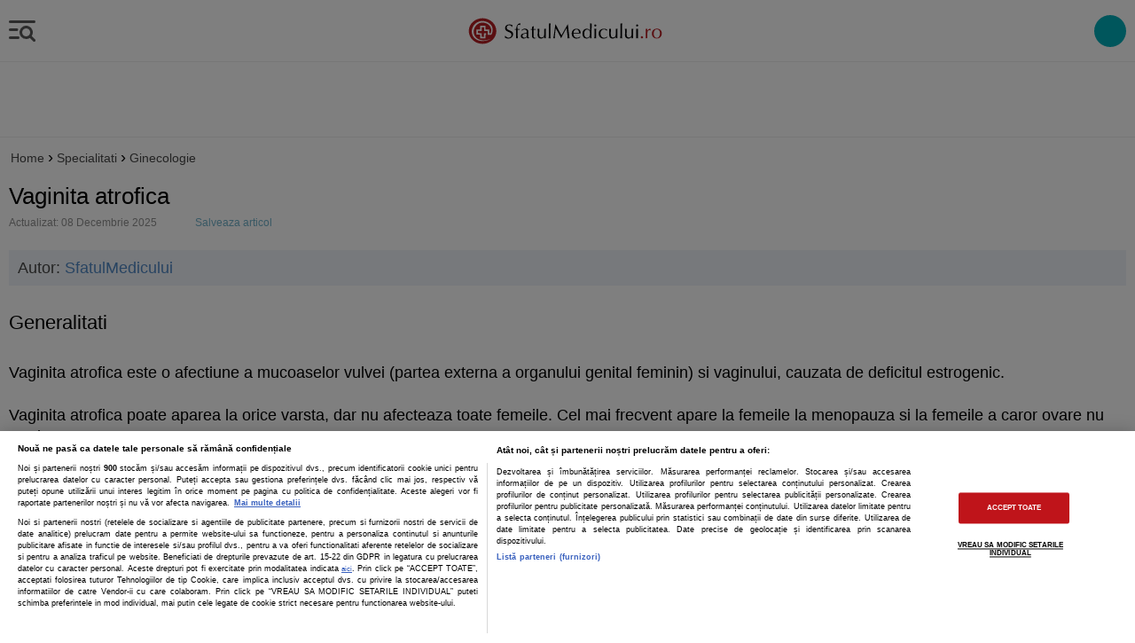

--- FILE ---
content_type: text/html; charset=utf-8
request_url: https://www.google.com/recaptcha/api2/anchor?ar=1&k=6LcGlRkTAAAAAA6o8ASNkpVwtgoFpbUj9fZnxJmh&co=aHR0cHM6Ly9tLnNmYXR1bG1lZGljdWx1aS5ybzo0NDM.&hl=en&v=PoyoqOPhxBO7pBk68S4YbpHZ&size=normal&anchor-ms=20000&execute-ms=30000&cb=bp85sfd2844g
body_size: 49255
content:
<!DOCTYPE HTML><html dir="ltr" lang="en"><head><meta http-equiv="Content-Type" content="text/html; charset=UTF-8">
<meta http-equiv="X-UA-Compatible" content="IE=edge">
<title>reCAPTCHA</title>
<style type="text/css">
/* cyrillic-ext */
@font-face {
  font-family: 'Roboto';
  font-style: normal;
  font-weight: 400;
  font-stretch: 100%;
  src: url(//fonts.gstatic.com/s/roboto/v48/KFO7CnqEu92Fr1ME7kSn66aGLdTylUAMa3GUBHMdazTgWw.woff2) format('woff2');
  unicode-range: U+0460-052F, U+1C80-1C8A, U+20B4, U+2DE0-2DFF, U+A640-A69F, U+FE2E-FE2F;
}
/* cyrillic */
@font-face {
  font-family: 'Roboto';
  font-style: normal;
  font-weight: 400;
  font-stretch: 100%;
  src: url(//fonts.gstatic.com/s/roboto/v48/KFO7CnqEu92Fr1ME7kSn66aGLdTylUAMa3iUBHMdazTgWw.woff2) format('woff2');
  unicode-range: U+0301, U+0400-045F, U+0490-0491, U+04B0-04B1, U+2116;
}
/* greek-ext */
@font-face {
  font-family: 'Roboto';
  font-style: normal;
  font-weight: 400;
  font-stretch: 100%;
  src: url(//fonts.gstatic.com/s/roboto/v48/KFO7CnqEu92Fr1ME7kSn66aGLdTylUAMa3CUBHMdazTgWw.woff2) format('woff2');
  unicode-range: U+1F00-1FFF;
}
/* greek */
@font-face {
  font-family: 'Roboto';
  font-style: normal;
  font-weight: 400;
  font-stretch: 100%;
  src: url(//fonts.gstatic.com/s/roboto/v48/KFO7CnqEu92Fr1ME7kSn66aGLdTylUAMa3-UBHMdazTgWw.woff2) format('woff2');
  unicode-range: U+0370-0377, U+037A-037F, U+0384-038A, U+038C, U+038E-03A1, U+03A3-03FF;
}
/* math */
@font-face {
  font-family: 'Roboto';
  font-style: normal;
  font-weight: 400;
  font-stretch: 100%;
  src: url(//fonts.gstatic.com/s/roboto/v48/KFO7CnqEu92Fr1ME7kSn66aGLdTylUAMawCUBHMdazTgWw.woff2) format('woff2');
  unicode-range: U+0302-0303, U+0305, U+0307-0308, U+0310, U+0312, U+0315, U+031A, U+0326-0327, U+032C, U+032F-0330, U+0332-0333, U+0338, U+033A, U+0346, U+034D, U+0391-03A1, U+03A3-03A9, U+03B1-03C9, U+03D1, U+03D5-03D6, U+03F0-03F1, U+03F4-03F5, U+2016-2017, U+2034-2038, U+203C, U+2040, U+2043, U+2047, U+2050, U+2057, U+205F, U+2070-2071, U+2074-208E, U+2090-209C, U+20D0-20DC, U+20E1, U+20E5-20EF, U+2100-2112, U+2114-2115, U+2117-2121, U+2123-214F, U+2190, U+2192, U+2194-21AE, U+21B0-21E5, U+21F1-21F2, U+21F4-2211, U+2213-2214, U+2216-22FF, U+2308-230B, U+2310, U+2319, U+231C-2321, U+2336-237A, U+237C, U+2395, U+239B-23B7, U+23D0, U+23DC-23E1, U+2474-2475, U+25AF, U+25B3, U+25B7, U+25BD, U+25C1, U+25CA, U+25CC, U+25FB, U+266D-266F, U+27C0-27FF, U+2900-2AFF, U+2B0E-2B11, U+2B30-2B4C, U+2BFE, U+3030, U+FF5B, U+FF5D, U+1D400-1D7FF, U+1EE00-1EEFF;
}
/* symbols */
@font-face {
  font-family: 'Roboto';
  font-style: normal;
  font-weight: 400;
  font-stretch: 100%;
  src: url(//fonts.gstatic.com/s/roboto/v48/KFO7CnqEu92Fr1ME7kSn66aGLdTylUAMaxKUBHMdazTgWw.woff2) format('woff2');
  unicode-range: U+0001-000C, U+000E-001F, U+007F-009F, U+20DD-20E0, U+20E2-20E4, U+2150-218F, U+2190, U+2192, U+2194-2199, U+21AF, U+21E6-21F0, U+21F3, U+2218-2219, U+2299, U+22C4-22C6, U+2300-243F, U+2440-244A, U+2460-24FF, U+25A0-27BF, U+2800-28FF, U+2921-2922, U+2981, U+29BF, U+29EB, U+2B00-2BFF, U+4DC0-4DFF, U+FFF9-FFFB, U+10140-1018E, U+10190-1019C, U+101A0, U+101D0-101FD, U+102E0-102FB, U+10E60-10E7E, U+1D2C0-1D2D3, U+1D2E0-1D37F, U+1F000-1F0FF, U+1F100-1F1AD, U+1F1E6-1F1FF, U+1F30D-1F30F, U+1F315, U+1F31C, U+1F31E, U+1F320-1F32C, U+1F336, U+1F378, U+1F37D, U+1F382, U+1F393-1F39F, U+1F3A7-1F3A8, U+1F3AC-1F3AF, U+1F3C2, U+1F3C4-1F3C6, U+1F3CA-1F3CE, U+1F3D4-1F3E0, U+1F3ED, U+1F3F1-1F3F3, U+1F3F5-1F3F7, U+1F408, U+1F415, U+1F41F, U+1F426, U+1F43F, U+1F441-1F442, U+1F444, U+1F446-1F449, U+1F44C-1F44E, U+1F453, U+1F46A, U+1F47D, U+1F4A3, U+1F4B0, U+1F4B3, U+1F4B9, U+1F4BB, U+1F4BF, U+1F4C8-1F4CB, U+1F4D6, U+1F4DA, U+1F4DF, U+1F4E3-1F4E6, U+1F4EA-1F4ED, U+1F4F7, U+1F4F9-1F4FB, U+1F4FD-1F4FE, U+1F503, U+1F507-1F50B, U+1F50D, U+1F512-1F513, U+1F53E-1F54A, U+1F54F-1F5FA, U+1F610, U+1F650-1F67F, U+1F687, U+1F68D, U+1F691, U+1F694, U+1F698, U+1F6AD, U+1F6B2, U+1F6B9-1F6BA, U+1F6BC, U+1F6C6-1F6CF, U+1F6D3-1F6D7, U+1F6E0-1F6EA, U+1F6F0-1F6F3, U+1F6F7-1F6FC, U+1F700-1F7FF, U+1F800-1F80B, U+1F810-1F847, U+1F850-1F859, U+1F860-1F887, U+1F890-1F8AD, U+1F8B0-1F8BB, U+1F8C0-1F8C1, U+1F900-1F90B, U+1F93B, U+1F946, U+1F984, U+1F996, U+1F9E9, U+1FA00-1FA6F, U+1FA70-1FA7C, U+1FA80-1FA89, U+1FA8F-1FAC6, U+1FACE-1FADC, U+1FADF-1FAE9, U+1FAF0-1FAF8, U+1FB00-1FBFF;
}
/* vietnamese */
@font-face {
  font-family: 'Roboto';
  font-style: normal;
  font-weight: 400;
  font-stretch: 100%;
  src: url(//fonts.gstatic.com/s/roboto/v48/KFO7CnqEu92Fr1ME7kSn66aGLdTylUAMa3OUBHMdazTgWw.woff2) format('woff2');
  unicode-range: U+0102-0103, U+0110-0111, U+0128-0129, U+0168-0169, U+01A0-01A1, U+01AF-01B0, U+0300-0301, U+0303-0304, U+0308-0309, U+0323, U+0329, U+1EA0-1EF9, U+20AB;
}
/* latin-ext */
@font-face {
  font-family: 'Roboto';
  font-style: normal;
  font-weight: 400;
  font-stretch: 100%;
  src: url(//fonts.gstatic.com/s/roboto/v48/KFO7CnqEu92Fr1ME7kSn66aGLdTylUAMa3KUBHMdazTgWw.woff2) format('woff2');
  unicode-range: U+0100-02BA, U+02BD-02C5, U+02C7-02CC, U+02CE-02D7, U+02DD-02FF, U+0304, U+0308, U+0329, U+1D00-1DBF, U+1E00-1E9F, U+1EF2-1EFF, U+2020, U+20A0-20AB, U+20AD-20C0, U+2113, U+2C60-2C7F, U+A720-A7FF;
}
/* latin */
@font-face {
  font-family: 'Roboto';
  font-style: normal;
  font-weight: 400;
  font-stretch: 100%;
  src: url(//fonts.gstatic.com/s/roboto/v48/KFO7CnqEu92Fr1ME7kSn66aGLdTylUAMa3yUBHMdazQ.woff2) format('woff2');
  unicode-range: U+0000-00FF, U+0131, U+0152-0153, U+02BB-02BC, U+02C6, U+02DA, U+02DC, U+0304, U+0308, U+0329, U+2000-206F, U+20AC, U+2122, U+2191, U+2193, U+2212, U+2215, U+FEFF, U+FFFD;
}
/* cyrillic-ext */
@font-face {
  font-family: 'Roboto';
  font-style: normal;
  font-weight: 500;
  font-stretch: 100%;
  src: url(//fonts.gstatic.com/s/roboto/v48/KFO7CnqEu92Fr1ME7kSn66aGLdTylUAMa3GUBHMdazTgWw.woff2) format('woff2');
  unicode-range: U+0460-052F, U+1C80-1C8A, U+20B4, U+2DE0-2DFF, U+A640-A69F, U+FE2E-FE2F;
}
/* cyrillic */
@font-face {
  font-family: 'Roboto';
  font-style: normal;
  font-weight: 500;
  font-stretch: 100%;
  src: url(//fonts.gstatic.com/s/roboto/v48/KFO7CnqEu92Fr1ME7kSn66aGLdTylUAMa3iUBHMdazTgWw.woff2) format('woff2');
  unicode-range: U+0301, U+0400-045F, U+0490-0491, U+04B0-04B1, U+2116;
}
/* greek-ext */
@font-face {
  font-family: 'Roboto';
  font-style: normal;
  font-weight: 500;
  font-stretch: 100%;
  src: url(//fonts.gstatic.com/s/roboto/v48/KFO7CnqEu92Fr1ME7kSn66aGLdTylUAMa3CUBHMdazTgWw.woff2) format('woff2');
  unicode-range: U+1F00-1FFF;
}
/* greek */
@font-face {
  font-family: 'Roboto';
  font-style: normal;
  font-weight: 500;
  font-stretch: 100%;
  src: url(//fonts.gstatic.com/s/roboto/v48/KFO7CnqEu92Fr1ME7kSn66aGLdTylUAMa3-UBHMdazTgWw.woff2) format('woff2');
  unicode-range: U+0370-0377, U+037A-037F, U+0384-038A, U+038C, U+038E-03A1, U+03A3-03FF;
}
/* math */
@font-face {
  font-family: 'Roboto';
  font-style: normal;
  font-weight: 500;
  font-stretch: 100%;
  src: url(//fonts.gstatic.com/s/roboto/v48/KFO7CnqEu92Fr1ME7kSn66aGLdTylUAMawCUBHMdazTgWw.woff2) format('woff2');
  unicode-range: U+0302-0303, U+0305, U+0307-0308, U+0310, U+0312, U+0315, U+031A, U+0326-0327, U+032C, U+032F-0330, U+0332-0333, U+0338, U+033A, U+0346, U+034D, U+0391-03A1, U+03A3-03A9, U+03B1-03C9, U+03D1, U+03D5-03D6, U+03F0-03F1, U+03F4-03F5, U+2016-2017, U+2034-2038, U+203C, U+2040, U+2043, U+2047, U+2050, U+2057, U+205F, U+2070-2071, U+2074-208E, U+2090-209C, U+20D0-20DC, U+20E1, U+20E5-20EF, U+2100-2112, U+2114-2115, U+2117-2121, U+2123-214F, U+2190, U+2192, U+2194-21AE, U+21B0-21E5, U+21F1-21F2, U+21F4-2211, U+2213-2214, U+2216-22FF, U+2308-230B, U+2310, U+2319, U+231C-2321, U+2336-237A, U+237C, U+2395, U+239B-23B7, U+23D0, U+23DC-23E1, U+2474-2475, U+25AF, U+25B3, U+25B7, U+25BD, U+25C1, U+25CA, U+25CC, U+25FB, U+266D-266F, U+27C0-27FF, U+2900-2AFF, U+2B0E-2B11, U+2B30-2B4C, U+2BFE, U+3030, U+FF5B, U+FF5D, U+1D400-1D7FF, U+1EE00-1EEFF;
}
/* symbols */
@font-face {
  font-family: 'Roboto';
  font-style: normal;
  font-weight: 500;
  font-stretch: 100%;
  src: url(//fonts.gstatic.com/s/roboto/v48/KFO7CnqEu92Fr1ME7kSn66aGLdTylUAMaxKUBHMdazTgWw.woff2) format('woff2');
  unicode-range: U+0001-000C, U+000E-001F, U+007F-009F, U+20DD-20E0, U+20E2-20E4, U+2150-218F, U+2190, U+2192, U+2194-2199, U+21AF, U+21E6-21F0, U+21F3, U+2218-2219, U+2299, U+22C4-22C6, U+2300-243F, U+2440-244A, U+2460-24FF, U+25A0-27BF, U+2800-28FF, U+2921-2922, U+2981, U+29BF, U+29EB, U+2B00-2BFF, U+4DC0-4DFF, U+FFF9-FFFB, U+10140-1018E, U+10190-1019C, U+101A0, U+101D0-101FD, U+102E0-102FB, U+10E60-10E7E, U+1D2C0-1D2D3, U+1D2E0-1D37F, U+1F000-1F0FF, U+1F100-1F1AD, U+1F1E6-1F1FF, U+1F30D-1F30F, U+1F315, U+1F31C, U+1F31E, U+1F320-1F32C, U+1F336, U+1F378, U+1F37D, U+1F382, U+1F393-1F39F, U+1F3A7-1F3A8, U+1F3AC-1F3AF, U+1F3C2, U+1F3C4-1F3C6, U+1F3CA-1F3CE, U+1F3D4-1F3E0, U+1F3ED, U+1F3F1-1F3F3, U+1F3F5-1F3F7, U+1F408, U+1F415, U+1F41F, U+1F426, U+1F43F, U+1F441-1F442, U+1F444, U+1F446-1F449, U+1F44C-1F44E, U+1F453, U+1F46A, U+1F47D, U+1F4A3, U+1F4B0, U+1F4B3, U+1F4B9, U+1F4BB, U+1F4BF, U+1F4C8-1F4CB, U+1F4D6, U+1F4DA, U+1F4DF, U+1F4E3-1F4E6, U+1F4EA-1F4ED, U+1F4F7, U+1F4F9-1F4FB, U+1F4FD-1F4FE, U+1F503, U+1F507-1F50B, U+1F50D, U+1F512-1F513, U+1F53E-1F54A, U+1F54F-1F5FA, U+1F610, U+1F650-1F67F, U+1F687, U+1F68D, U+1F691, U+1F694, U+1F698, U+1F6AD, U+1F6B2, U+1F6B9-1F6BA, U+1F6BC, U+1F6C6-1F6CF, U+1F6D3-1F6D7, U+1F6E0-1F6EA, U+1F6F0-1F6F3, U+1F6F7-1F6FC, U+1F700-1F7FF, U+1F800-1F80B, U+1F810-1F847, U+1F850-1F859, U+1F860-1F887, U+1F890-1F8AD, U+1F8B0-1F8BB, U+1F8C0-1F8C1, U+1F900-1F90B, U+1F93B, U+1F946, U+1F984, U+1F996, U+1F9E9, U+1FA00-1FA6F, U+1FA70-1FA7C, U+1FA80-1FA89, U+1FA8F-1FAC6, U+1FACE-1FADC, U+1FADF-1FAE9, U+1FAF0-1FAF8, U+1FB00-1FBFF;
}
/* vietnamese */
@font-face {
  font-family: 'Roboto';
  font-style: normal;
  font-weight: 500;
  font-stretch: 100%;
  src: url(//fonts.gstatic.com/s/roboto/v48/KFO7CnqEu92Fr1ME7kSn66aGLdTylUAMa3OUBHMdazTgWw.woff2) format('woff2');
  unicode-range: U+0102-0103, U+0110-0111, U+0128-0129, U+0168-0169, U+01A0-01A1, U+01AF-01B0, U+0300-0301, U+0303-0304, U+0308-0309, U+0323, U+0329, U+1EA0-1EF9, U+20AB;
}
/* latin-ext */
@font-face {
  font-family: 'Roboto';
  font-style: normal;
  font-weight: 500;
  font-stretch: 100%;
  src: url(//fonts.gstatic.com/s/roboto/v48/KFO7CnqEu92Fr1ME7kSn66aGLdTylUAMa3KUBHMdazTgWw.woff2) format('woff2');
  unicode-range: U+0100-02BA, U+02BD-02C5, U+02C7-02CC, U+02CE-02D7, U+02DD-02FF, U+0304, U+0308, U+0329, U+1D00-1DBF, U+1E00-1E9F, U+1EF2-1EFF, U+2020, U+20A0-20AB, U+20AD-20C0, U+2113, U+2C60-2C7F, U+A720-A7FF;
}
/* latin */
@font-face {
  font-family: 'Roboto';
  font-style: normal;
  font-weight: 500;
  font-stretch: 100%;
  src: url(//fonts.gstatic.com/s/roboto/v48/KFO7CnqEu92Fr1ME7kSn66aGLdTylUAMa3yUBHMdazQ.woff2) format('woff2');
  unicode-range: U+0000-00FF, U+0131, U+0152-0153, U+02BB-02BC, U+02C6, U+02DA, U+02DC, U+0304, U+0308, U+0329, U+2000-206F, U+20AC, U+2122, U+2191, U+2193, U+2212, U+2215, U+FEFF, U+FFFD;
}
/* cyrillic-ext */
@font-face {
  font-family: 'Roboto';
  font-style: normal;
  font-weight: 900;
  font-stretch: 100%;
  src: url(//fonts.gstatic.com/s/roboto/v48/KFO7CnqEu92Fr1ME7kSn66aGLdTylUAMa3GUBHMdazTgWw.woff2) format('woff2');
  unicode-range: U+0460-052F, U+1C80-1C8A, U+20B4, U+2DE0-2DFF, U+A640-A69F, U+FE2E-FE2F;
}
/* cyrillic */
@font-face {
  font-family: 'Roboto';
  font-style: normal;
  font-weight: 900;
  font-stretch: 100%;
  src: url(//fonts.gstatic.com/s/roboto/v48/KFO7CnqEu92Fr1ME7kSn66aGLdTylUAMa3iUBHMdazTgWw.woff2) format('woff2');
  unicode-range: U+0301, U+0400-045F, U+0490-0491, U+04B0-04B1, U+2116;
}
/* greek-ext */
@font-face {
  font-family: 'Roboto';
  font-style: normal;
  font-weight: 900;
  font-stretch: 100%;
  src: url(//fonts.gstatic.com/s/roboto/v48/KFO7CnqEu92Fr1ME7kSn66aGLdTylUAMa3CUBHMdazTgWw.woff2) format('woff2');
  unicode-range: U+1F00-1FFF;
}
/* greek */
@font-face {
  font-family: 'Roboto';
  font-style: normal;
  font-weight: 900;
  font-stretch: 100%;
  src: url(//fonts.gstatic.com/s/roboto/v48/KFO7CnqEu92Fr1ME7kSn66aGLdTylUAMa3-UBHMdazTgWw.woff2) format('woff2');
  unicode-range: U+0370-0377, U+037A-037F, U+0384-038A, U+038C, U+038E-03A1, U+03A3-03FF;
}
/* math */
@font-face {
  font-family: 'Roboto';
  font-style: normal;
  font-weight: 900;
  font-stretch: 100%;
  src: url(//fonts.gstatic.com/s/roboto/v48/KFO7CnqEu92Fr1ME7kSn66aGLdTylUAMawCUBHMdazTgWw.woff2) format('woff2');
  unicode-range: U+0302-0303, U+0305, U+0307-0308, U+0310, U+0312, U+0315, U+031A, U+0326-0327, U+032C, U+032F-0330, U+0332-0333, U+0338, U+033A, U+0346, U+034D, U+0391-03A1, U+03A3-03A9, U+03B1-03C9, U+03D1, U+03D5-03D6, U+03F0-03F1, U+03F4-03F5, U+2016-2017, U+2034-2038, U+203C, U+2040, U+2043, U+2047, U+2050, U+2057, U+205F, U+2070-2071, U+2074-208E, U+2090-209C, U+20D0-20DC, U+20E1, U+20E5-20EF, U+2100-2112, U+2114-2115, U+2117-2121, U+2123-214F, U+2190, U+2192, U+2194-21AE, U+21B0-21E5, U+21F1-21F2, U+21F4-2211, U+2213-2214, U+2216-22FF, U+2308-230B, U+2310, U+2319, U+231C-2321, U+2336-237A, U+237C, U+2395, U+239B-23B7, U+23D0, U+23DC-23E1, U+2474-2475, U+25AF, U+25B3, U+25B7, U+25BD, U+25C1, U+25CA, U+25CC, U+25FB, U+266D-266F, U+27C0-27FF, U+2900-2AFF, U+2B0E-2B11, U+2B30-2B4C, U+2BFE, U+3030, U+FF5B, U+FF5D, U+1D400-1D7FF, U+1EE00-1EEFF;
}
/* symbols */
@font-face {
  font-family: 'Roboto';
  font-style: normal;
  font-weight: 900;
  font-stretch: 100%;
  src: url(//fonts.gstatic.com/s/roboto/v48/KFO7CnqEu92Fr1ME7kSn66aGLdTylUAMaxKUBHMdazTgWw.woff2) format('woff2');
  unicode-range: U+0001-000C, U+000E-001F, U+007F-009F, U+20DD-20E0, U+20E2-20E4, U+2150-218F, U+2190, U+2192, U+2194-2199, U+21AF, U+21E6-21F0, U+21F3, U+2218-2219, U+2299, U+22C4-22C6, U+2300-243F, U+2440-244A, U+2460-24FF, U+25A0-27BF, U+2800-28FF, U+2921-2922, U+2981, U+29BF, U+29EB, U+2B00-2BFF, U+4DC0-4DFF, U+FFF9-FFFB, U+10140-1018E, U+10190-1019C, U+101A0, U+101D0-101FD, U+102E0-102FB, U+10E60-10E7E, U+1D2C0-1D2D3, U+1D2E0-1D37F, U+1F000-1F0FF, U+1F100-1F1AD, U+1F1E6-1F1FF, U+1F30D-1F30F, U+1F315, U+1F31C, U+1F31E, U+1F320-1F32C, U+1F336, U+1F378, U+1F37D, U+1F382, U+1F393-1F39F, U+1F3A7-1F3A8, U+1F3AC-1F3AF, U+1F3C2, U+1F3C4-1F3C6, U+1F3CA-1F3CE, U+1F3D4-1F3E0, U+1F3ED, U+1F3F1-1F3F3, U+1F3F5-1F3F7, U+1F408, U+1F415, U+1F41F, U+1F426, U+1F43F, U+1F441-1F442, U+1F444, U+1F446-1F449, U+1F44C-1F44E, U+1F453, U+1F46A, U+1F47D, U+1F4A3, U+1F4B0, U+1F4B3, U+1F4B9, U+1F4BB, U+1F4BF, U+1F4C8-1F4CB, U+1F4D6, U+1F4DA, U+1F4DF, U+1F4E3-1F4E6, U+1F4EA-1F4ED, U+1F4F7, U+1F4F9-1F4FB, U+1F4FD-1F4FE, U+1F503, U+1F507-1F50B, U+1F50D, U+1F512-1F513, U+1F53E-1F54A, U+1F54F-1F5FA, U+1F610, U+1F650-1F67F, U+1F687, U+1F68D, U+1F691, U+1F694, U+1F698, U+1F6AD, U+1F6B2, U+1F6B9-1F6BA, U+1F6BC, U+1F6C6-1F6CF, U+1F6D3-1F6D7, U+1F6E0-1F6EA, U+1F6F0-1F6F3, U+1F6F7-1F6FC, U+1F700-1F7FF, U+1F800-1F80B, U+1F810-1F847, U+1F850-1F859, U+1F860-1F887, U+1F890-1F8AD, U+1F8B0-1F8BB, U+1F8C0-1F8C1, U+1F900-1F90B, U+1F93B, U+1F946, U+1F984, U+1F996, U+1F9E9, U+1FA00-1FA6F, U+1FA70-1FA7C, U+1FA80-1FA89, U+1FA8F-1FAC6, U+1FACE-1FADC, U+1FADF-1FAE9, U+1FAF0-1FAF8, U+1FB00-1FBFF;
}
/* vietnamese */
@font-face {
  font-family: 'Roboto';
  font-style: normal;
  font-weight: 900;
  font-stretch: 100%;
  src: url(//fonts.gstatic.com/s/roboto/v48/KFO7CnqEu92Fr1ME7kSn66aGLdTylUAMa3OUBHMdazTgWw.woff2) format('woff2');
  unicode-range: U+0102-0103, U+0110-0111, U+0128-0129, U+0168-0169, U+01A0-01A1, U+01AF-01B0, U+0300-0301, U+0303-0304, U+0308-0309, U+0323, U+0329, U+1EA0-1EF9, U+20AB;
}
/* latin-ext */
@font-face {
  font-family: 'Roboto';
  font-style: normal;
  font-weight: 900;
  font-stretch: 100%;
  src: url(//fonts.gstatic.com/s/roboto/v48/KFO7CnqEu92Fr1ME7kSn66aGLdTylUAMa3KUBHMdazTgWw.woff2) format('woff2');
  unicode-range: U+0100-02BA, U+02BD-02C5, U+02C7-02CC, U+02CE-02D7, U+02DD-02FF, U+0304, U+0308, U+0329, U+1D00-1DBF, U+1E00-1E9F, U+1EF2-1EFF, U+2020, U+20A0-20AB, U+20AD-20C0, U+2113, U+2C60-2C7F, U+A720-A7FF;
}
/* latin */
@font-face {
  font-family: 'Roboto';
  font-style: normal;
  font-weight: 900;
  font-stretch: 100%;
  src: url(//fonts.gstatic.com/s/roboto/v48/KFO7CnqEu92Fr1ME7kSn66aGLdTylUAMa3yUBHMdazQ.woff2) format('woff2');
  unicode-range: U+0000-00FF, U+0131, U+0152-0153, U+02BB-02BC, U+02C6, U+02DA, U+02DC, U+0304, U+0308, U+0329, U+2000-206F, U+20AC, U+2122, U+2191, U+2193, U+2212, U+2215, U+FEFF, U+FFFD;
}

</style>
<link rel="stylesheet" type="text/css" href="https://www.gstatic.com/recaptcha/releases/PoyoqOPhxBO7pBk68S4YbpHZ/styles__ltr.css">
<script nonce="h4nkzohtBPSxH5jX_oeKAg" type="text/javascript">window['__recaptcha_api'] = 'https://www.google.com/recaptcha/api2/';</script>
<script type="text/javascript" src="https://www.gstatic.com/recaptcha/releases/PoyoqOPhxBO7pBk68S4YbpHZ/recaptcha__en.js" nonce="h4nkzohtBPSxH5jX_oeKAg">
      
    </script></head>
<body><div id="rc-anchor-alert" class="rc-anchor-alert"></div>
<input type="hidden" id="recaptcha-token" value="[base64]">
<script type="text/javascript" nonce="h4nkzohtBPSxH5jX_oeKAg">
      recaptcha.anchor.Main.init("[\x22ainput\x22,[\x22bgdata\x22,\x22\x22,\[base64]/[base64]/UltIKytdPWE6KGE8MjA0OD9SW0grK109YT4+NnwxOTI6KChhJjY0NTEyKT09NTUyOTYmJnErMTxoLmxlbmd0aCYmKGguY2hhckNvZGVBdChxKzEpJjY0NTEyKT09NTYzMjA/[base64]/MjU1OlI/[base64]/[base64]/[base64]/[base64]/[base64]/[base64]/[base64]/[base64]/[base64]/[base64]\x22,\[base64]\\u003d\\u003d\x22,\x22ScKfEsOSw7ckDcKSJ8OVwq9VwrARbiRDYlcoUsKkwpPDmyPCq2IwAk/Dp8KPwqvDosOzwr7DlsKMMS0dw7UhCcOlMlnDj8KSw6tSw43Cs8OdEMOBwq3CqmYRworCk8Oxw6lWJgxlwrPDocKidzpjXGTDqMOmwo7Dgy5/LcK/wo7Dt8O4wrjCmMKELwjDk1zDrsOTK8Oiw7hsS3E6YSfDj1pxwoHDr2pwUsO9wozCicOcejsRwpc2wp/DtSnDtncJwq4XXsOIIgFhw4DDrnTCjRNnfXjCkyl/TcKiEcOJwoLDlUAowrl6ZcOfw7LDg8K1BcKpw77Do8KNw69Lw5sjV8KkwqnDqMKcFz1ne8OxZMOWI8OzwoZcRXl4wq0iw5kTSjgMDhDDqktYJcKbZFcXY00dw5BDK8Krw6rCgcOOEBkQw514DsK9FMO5wrE9Zn/CpHU5R8KPZD3Dv8OoCMODwrNxO8Kkw73DlCIQw74vw6JsS8KeIwDCucOUB8KtwrXDmcOQwqgJfX/[base64]/ChMOjw7law6tSdcKoFcOMK8KXwqFOT8Oyw5how5HDuH9NAhRAEcOvw6FELsOadhI8O24fTMKhTMOHwrESw5smwpNbcsOWKMKAG8OGS0/Cli1Zw4Zkw6/CrMKebD5XeMKewq4oJXvDuG7CqgPDnyBOJBTCrCkUVcKiJ8KQU0vClsKHwo/[base64]/Cu8Kuw5QQw6bDu8O+w6LCjm7CqcOXw6QGBzbCm8O0IzNoI8Kvw6kewqAKKQRkwrpJwoJ0dRjDvicjEcKoE8OQfcK+wqcdwo0VwqzDtFBAeF/Dh0c9w4VbNgxNG8KQw67Dggczf3HCvnHCoMOyFcOQw5LDoMKnUiAjPTBUYRDDkEXCtW3DvDEpw6dswplZwpllfD5iP8K7djF7w6pCJCHDj8KCIFDCgMOhZMKQbMO/wrzCt8Kmw7tkw4QJwrpoasOvRMKNw5XDmMOjwpQBK8KIw55gw6LCjsOELsOowrgXwpY2R0VzMg0/wrXDusKfe8Kfw7Q0w6DDnMKCEsOnw4XCkH/[base64]/CsnfDkWbDrF4Nd8OrCFM5HlnCki5bblA/wrTCpcOhL3dxbRjCrcOHwqI6DzY+fQTCusO8w53Dl8KnworChFnCp8Otwp3Cm0xdwoHDn8OjwqjCp8KATWXDicKbwplpw5AywpnDhsOVw75uw49QEAdaPsK+HwnDggjChMOPccO/KsK7w7bDvcO7McOFw4tZGcOaCVjCsgM0w5YCdMO8QMK2X1cBw4ECJcO2IVPDj8KLNDHDssKjS8ORTnDCpH0sBjvCvRHCvz5oLcO0WEl3w7XDqSfCicK4woYiw7RLwp/DpMO/w6JkQkPDisOvwobDoEPDhMKJfcKpw4vDu2/Cun3Du8Otw77DmD5hP8KoCjTCiyPDnMOPw5zChRIwX1rCqkTDlsOfJMKfw47DmBzCglrCliJrw7jCiMKef0TCvhc/SDjDgMOKdsKlJGbDiwfDuMK+AcKgIMOSw7rDoHsDw6jDkMKbOgUQw5zDtCTDqEt6wo1xwoDDkkNUOzvCiDjCuAIcF1DDvifDt3/CkwLDmw0lOQhpPmzDry0+M3U+w5BoZcOrS38/bXvConsywrV9TcOeXsOeZ1pfRcOjwrrCgU5gUsKXesOoQ8Onw48Cw45kw53CuX4pwrlrwqHDrQnCmsOgMDrCtQkVw7LCjsO/[base64]/[base64]/CmSTCrE7CojDCgnTCgi8eX2E4wrNrwoTDs2pKwqHCq8OUwpzDqcK+wpMMwrcCNMK+wpJ7A0M1w6RSPsOywrtMw64CQFAyw4YbURbCp8O7FQ14wojDjiTDncK2wq/CrsOswqvDp8KtQsKiH8Khw6o+JBUYDATDlcOKVsOVXcOyccOwwrHDmDnDlB/[base64]/R8OiSWHChmjDuVrCncKeUMOcwrpeW8K0w7EGfMOgKMKNQCrDlsOaOBnCjwnDgcK+QzTCth1wwo0mwqPCgsOOERLDoMOGw6tcw73CkV/DlRTCosO5BSM/WcK5V8K9wpPDi8OSR8OqVGtxICIDwo/CqG3CgcK5wpbCtsO+T8KECRLCtyR5wr/CsMOgwqnDncOzFDXCmmkBwp7CtsOGwr12Zh3DgCw3w6oiwrXDrwNqPsOfcwzDtMKLwp5LWBA0ScKrwootw7PCtsOWwp8XwqzDmjYXw5J9OsOfQsOtwolkw6jDhsKOwqzCiHRqCybDinMiHMOiw7bCvmUaD8OMM8Kowq/Cr1RdEyvDjsKjRQrCoj1jDcOxw4rDo8K4QlLDvkXCssO/[base64]/wrtsw7NIPTRSVyHDl8O0G8OHT0x7K8OXw71kwrvDvhTDoVdjwpHCpcKMMcOJEHDDqy5uwpVHwrPDjMKtWXrCu0NVIcOzwozDrsO3bcO0w5XCpmfCqTATSMKsSwN9QcK+X8KhwrYnw6Aow4zCosO4wqHCuEh2wp/CrFZbWcO+wokVEcKuGWswZsOqw73DksOmw73CimHCgsKawoTDpHjDg3PDrAPDs8K8OUfDjzfCiEvDnhFnw7dYwo5zwpjDvD4cw7fDoEUJw67DjRTCjWnCpxvDpsK+w7s7w7nDjMKGGgrDvELDnxddUnjDosOGwo/Cj8OnXcKhw64mwpXDhxt0w6zCmFNOPMK5w4bCgcKGP8KUwoA2wqfDkMOkdsKIwpzCvgnCtcO6E1oZJyV9w57CqzHClsOrw6crw7PClsKLw6TDpMKPw4o2PS4VwrozwpZiKy8MZ8KMI0XCkwhPYsOdwro0w7FWwovDpj/[base64]/CliQFwpjDscOHRsKWw6PDtC/ClMK8wrVSwoBKZ8Kow7DDv8Orw6BUw5DDl8K5woHDtRLCnQLDrDLCicKtw6jDvyHCpcOPwr/Dq8KSIWQYw5N4w6ViWcOdZ1HDhMKgdDLCtsOpNEvCrxjDvMOuFcOpYUYvwrjCsFgew7QcwrM4wqPCqzDDvMKREcK9w6keTHg/[base64]/LMORTMKVZ8KhwoIaDlHDqHzDpFsXwrJVw5EbHW5nIsKJBcKSHMKRMsK/WMOIwpXDgnTCm8Kww6oUDMOnN8OJwpUtLMKmdcO3wqnDlQYWwp8FTDnDgMKrfMOWEcO4wpNYw6fCmsOCPxZIYsKWNMOcc8KAM1EgM8Kbw6DCmj3DjsOuwps5CMO7GU40dsOqwo/CgcOkYsOlw54DK8OQw5AOUFDDjEDDvsKiwpc/WsOywrQXNwsCwq83E8KDAsOCw7FMRsKIMWkHw4rCosKKwpxaw47DgsK4KEPCpz/DqDNOeMKUw79wwq3CuVtjUFpgaFQcwotbPxhBe8OcAFQSC07ChMKqccKLwpDDisKDw7zDngU6a8Knwp7Cmz0dJcOOw4V5SkTCigwnbF0VwqrDnsObwoLCgkjCrHMef8KARQ8/wrjCvAdVwpLDnEPCi3Vxw43CthM1XGfDv3k1w77DjnzDjMK/[base64]/CrsO6w6nDpjBQBMOBwopRwrXDs0orw7PDpcKuw4HDg8Kqw4M9w7zCm8Oew553AQRTD0U4Mj7CrCNSFWoKeSEPwr1vw4dEa8Orw5IOPGLDv8OeG8Klwpgaw5pTw5HCosKqQBJNLUHDt0QDwqXDkDwcwpnDucOeUsK8DDbDqsKQSETDtCwGbFjDlMK5w6s/fMO5wqJMwr1qwr9vwpzDoMKMe8KJwoALw7p1HsOlOMKxw7fDocK0PVlaw4vCtFQ6dxBSTsKwdQ5bwr/CpnLDggJHYMKpZMO7RiXCkQ/Du8KAw4nDhsODwr8gPn/DjQNewrRjUVUlIMKSQmN0EF/CuDV9XUN/[base64]/woBgN8KcI8OYG8KkwrEsUw5Kw7HDjsOcG8OgwqLCisOzURANZcKXwqTDq8KJw6HCssKePX7CuMOsw7fCk23DuhTDgwtFbCLDisOVwo0GGsOkw6dZNMOVfcONw6ohd2zCnzfCuX/DkUzDucOwKSfDvAwJw5vDjm/DoMOnXG4ew7PCgsOmwr8sw5VsV21xbUR6PsKvwrxzw5lIwqnDtjN0wrNaw5M8w5sKw5bCpMOiKMOROi9jOMKDw4VJDsOMwrbDgMKowoQBGcOQw6wvJlQcDMOmSBjDtcKDwohvwod/[base64]/[base64]/Ds8Ogw7rCjDNew5LCgcONecKYwqHChcKNw682aDA1HsO/SsOkJCcVwpY+L8OBwrbDiT0fKyLCm8KuwolBFMKpIQDDgcKZA2RvwrNxw43Do0TClGdNCA/DlsKWK8KZw4ULeVdNAxt9Z8O1w6sIZcOHasOaYCRXwq3DjcOawoBbODvCmkzCusKNPmJ0ZsK/SijDmkPDrmFUSWIvw6zCqsKPwq/CsUXCvsOTwrQgBcKVw4PDjxvCnMK3VsOaw4oQKMOAwrnDk1rCpQXCqsOpwqDCmhDDrMKvH8ODw6jCljAANsKuw4txQcKfR2pEHsKtw441w6F0w53DhSYhwoDDuCtccWV4NMK/J3U7BnvCoHlwSEx3fh9NbzfDkBrDiSPCujzCtcK4PjjDiSTDrWwdw6rDnx0Ewq86w53ClF3Cs0khfh3Coyosw5bDmHjDkcOAbzDDs0cbwpR0EW/CpsKcw4hlw4XCmgAQBCYnw5pue8O5QmTCpMOVwqYSU8KkBsKfw7s7wq5Kwokew6bCisKpVSLCgzjCnMOhVsKyw4MUw7TCsMKHw6nDkCbCikbDohMoKsKgwp5kwo4Nw6NEfcOld8Oswp/DqcOTZxHCm33DhMOmw4fDrGjDssK8wqRbwpdDwo8EwpxCWcOFQnXCpsOKZkN9OcK/w452Ql8iw6M+wrfDs0Vdc8KXwo50w4Z+GcOXRsKVwrHDqsKlalHDqDjCkXLDsMOKDcKGwrQzHjrCrDDCvsO7wp3Cr8KDw4TDqWrCiMOiwpDDlsOTwrbCnsOOJMKjVGYeMDjCi8Odw7zDsxxsQSpDPsOsHwcnwp/Dpj/Ci8Omwp7CtMOUw5bDoUfDkjgPw6fCly7Dh0M7w5PCkcKFJcKcw5zDjMOKw7Abwoxuw7/Ct0Iuw6V3w6VxS8KkwpLDqsK7NsKew5TCpxbCu8KvwrfCnMKoeF7CvcOAw5swwoFfw60Jw5Ibw6LDiXbCl8Ocw6fDj8K5wp/ChcOhw6xlwonDiyDDiFwzwr/Di3bCqcOmBDlBdBTDtgHDuVccJipbw6TCtcOQwrjDjsKZdcKdXB81w4Vfw68Tw7LDs8OYwoBgSMO+MHdgJMKkw4kiw7A6PQZ3w7UQfsO+w7Y+wpTChMKHw5czwrvDjMOmRcONKcOqYMKVw4rCjcO4wqcndTAYe0A7NcKAw4zDmcK+wpHCnsOZw75swpQrHEIFXx/CsiBPw48oEcOPwoHCmCfDo8KxRxPCocO3wr/[base64]/CnSVvOjA9w7BWG8O+BsOpwoYLwq4wdMKdwq3CiEvCuB/CkcOzw7jCkcOvWi7DrQLDtDtuwpRbw41bKyIdwoLDncKHKE1+WcONw4ppJiN8wppPPSTCtEdne8OTwpIMwqhbPcK+ZcK9SwQOw6/CgAp5EQodcsOPw6kRU8KZw43CpHEKwrvCkMOfw41Uw5ZPwq3CjcKgwr3CjsKaJTPDuMK8wrNowoVdwqZTwqcPYcK3T8Kxw5VIw6hBIAPCnDzCqcK5W8KjdR1Wwp4uTMK5Vh/CiDojfMOHFsO2XcKHJcKrw5nDisOWwrTCvsKCBcKOasOOwpfDtEF4w6/CgDHDi8KDEBbDhlJcE8OgccOuwrLCjSYkXcKoCsO7wpR+asO7EjQbQCzCpS0lwrrDj8KLw4RjwoYfFR5PKj3ClGTDvsK+w6kEaG8ZwpzDuRbDiXxgcE8rKMO1wrd0EUxyJMKfw4HDusO1bcK/w4cjFmoXL8OMwqYwBMKnwqvDhcOWKcKyC3V5w7XDu3nDtMK4JBjCrMKaXmsXwrnDjnfDi2/DlVEvwoVFw5kMwrdrwprCpF3CogjDjwh9wqE+w74ow7LDgcKWw7LCmsOwBgnDsMOxXzASw6BPwoN6wq1Vw6EpEi5dw6HDicOcw4bCpcKfwoVDd0hywq5gc0vCncOZwq7CtsOfwrEGw5EzMFdSVCZzYXx6w45RwpzDmcKcwpfCvlLDmsKvw7jDnHp/w6Bdw4hvw7HDoCXDhsKSw53CvcO0w6nCtAIgb8KnVsKfwoBYd8Kjw6TCj8OMPMOnUcKcwqPCoGImw65Lw7DDmcKcdsOoFmPCmsOQwpBQw5DDkcOww4XDomMaw6/Ci8O9w6oxwrTCsglqwqhSWcOXw6DDq8K2JRDDmcOgwoh6a8OxZ8K5wrvDjXHDiAQxwpTDjFpgw71kO8Kww7w4P8KeNcOdHxZ+w6ZJSMOLWsK6NMKLZMKSecKNRzRNwot/wqPCgsOGwqPCkMODHMOfEcKiTMKrwo3Dhh5uDMOrP8KJNMKVwpUEw5zCsX/CowN+woA2TVLDmX5yR0vDvcKMw4pawrwKVMK4NsKxw5HDs8KjMH7DhMO1aMO0AwswJcKUTABkQMOTw7srw5zDoEvDv0DDtB1HbgIOasOSwovDrcOkP1vDlMKzYsOqKcO7w7/ChFIvMgtSwp/CmMOXwq1xwrfCjQrCtVXCmV8cwr3Csz/[base64]/CrTPDk8K0RyfDt2bDuHbDrBTDkmvDmcKAwr44acOhf2/CuHJ5HWPCs8KDw49YwrUteMOtw5VXwoDCp8OWw4Rywr3DksKMw73CsDzDnQ4OwpHDrTLCtiQSVmpBW1g+wrlza8OBwrlGw4Jowq/DrwzDi3pKBglnw5DClcO2Fws6w5rDuMKtw4LCo8O1IDLCs8KkSFbCqzbDt3DDj8OKw6TCmxZywr8dU0lWBcKSOmrDln8XXnHDosKBwq/DjMKgXwHDj8O/w6wFIcKWw57Dm8K+w5TCkMK3a8KhwpBUw68YwrjCq8KmwqDDisK8woHDssKuwrrCsURMDzHDi8O4R8KyKGdDwpFawpHCmsKLwoLDrxrCncOZwqHDvAtSB2YjDW7ClGPDjsKBw4NIw44xBsKQwofCs8ONw54vwqBTwp0/[base64]/w5xWwp0gKCnDqsK7w7YyDB1PwqcBLzbCtn3Chh/Cm0pkw5wXDcOywqfDrElqwpt2ak7DjS/DhMKSAUAgw5sRF8O0w59pccK3w7U4L3vChEzDhT5zwqjDt8Knw5olw5FyDyvDicOEw5PDmRctwqLCvArDs8OKCFpyw5xzLMOgw4lZUsOXZcKFf8KvwrvCm8KAwqkCHMKhw7IDLzbCiS4jCnLCuykaYsOFPMOpPSEZw711wq/[base64]/DvFEdw70ad0hDMWTCs3MeL8Kyd8Klw7BPEMO8wrvCncKbwqExF1XCrcK4w43CjsK8UcKWWBZ8PDACwowlwqQcw4N9w6/CuEDDvsK5w4sAwoAiDcO/PS/CoBdpw6nCm8Oewr/DkijDhkpDeMKvWsOfF8O/[base64]/DlioOw41owrvDlCpydmlxa8KWw4how4hjw6g4wqrDszLCiVTCgcKYwoPDvhcHSsOJwp/DnT0lacOdw6zDhcK7w5LCvU7ClUxyVsOIF8KDK8KNw7/[base64]/DhsKNbcKSdMOYw6U2QsOQfcKvc23DoypaN8OTwp/ClQwdw4rDpcKJR8K3SsOeGHBBw7Jpw6Nrw4JfIC4OWkDCp3fCiMOBJBY2wojCmcOVwqjCpDBVw7M3wonDjBnDkDsWwr7CqsObBMONK8K0w5ZEM8K5wp89wrnCs8K0TjcZQ8OYBcKQw7TDlVsWw5tiwrTCnGXDgks2dsKXw5ZiwpooBwXDn8KkZlTDskZ5TsK4Py/DiUfCs1/DuQVXB8KMbMKFw7nDvsO+w63Di8KpS8KZw5/CunvDvV/DvxMiwrRcw45AwrgsK8Kzw4/DlcO/EsK3wqXCjCHDj8KtdsOGwpDCvcOqw6PChcKYw69LwpA1w5l2ejPCuibDmHMXe8KPXMOCQ8K7w77DkFt7wq1yQgXDkhwdw6VDBQDDh8OawojCuMK5w4/[base64]/DqMKowodRFA/[base64]/Rl/DjW/CvWFCwqQMQcKgYMOfwr5iUmwfbcONwr8gKcKQcxHDrzbDoTw2H2w1SsOhw7pbPcKFw6Z6wo9owqbCo1tHw51zZh3DnsONa8OQBhjCpR9UNWTDnkXCvcOIdcO/MD4Ga3TDqMOWwozDswvCmzY9wobCsjrCjsK9w5vDu8OUPMOGw4DDtcKkT1EvJ8KIwoHDilNpwqjDuUvDisOiM0bDt3t1e1k1w5vClV3CocKpwr7Dqz13w4smwohvwrk5L0nDjirCnMKaw4XCr8OyRsKaQjtERm/[base64]/DtXU8wprCn8OkT8OgUMOdQxvCtsKuMMOFNSpew5YcwonDiMOjM8OOZcObwq/ConjCngoiwqXDrBjDhX5BwpDCilM+w54OA2gnw5Bcw7xPPRzDnR/DqcO+w4nCvjvDrMKGOsOgHUBFDsKXM8O0wr7DrnDCq8KNI8OsFRrChsK3wq3CqsKrKAPCisK5c8KTw6IfwrPDr8KTw4bChMOoRirDnHTCksKqw7oEwobCrMKfMTwRBSlIwrPCkFdnMWrCrF1yw5HDjcK/w64FJcOQw4EcwrZ7woA/[base64]/CkcKVMDbDm8KXL8OgwqhWw6ACdglIwoPChRXDvUVcw7dTw7EcJsOsw4ZnUzTCgsK7ZFBiw4jDm8OYw7bDsMOFw7fCqU3DtE/Do2vDrzPCk8KvW2zCp1AzA8Otw6N1w6zDi2jDlMOzZybDu13DhcO1VMOuCsKgwoPCjFINw6skwrMBCMK1wqQLwrHDujfDu8K2H2TCpzZ1V8OQDCPCnhE+Hh5+dsKqw7XCjsOrw5s6DkXCm8KObzhSw70yOHbDonLCpcK/QcKLQsOAZsK4w6/DiCjDnX/DosKswr4dwosnFMKHw7vCsyvCkhXDoRHDoBLDjADCvWzDog8XW3HDoS4oQTR/L8OzOjbDlcOMwrbDjsKEwoJgw4oqw4jDgWTCqkBrQMKnOSkyWEXCpsOfDhHDjMOcwrTCph5xIlHCgMKxw6dUVMKFwp8iwrItP8OqMD0NC8Opw7hDQGdFwpMwcsOswq0Pwop6EcOQaxTDiMOkw7Yew4/CsMORC8KzwopLScKWFVrDuH/CqmfCi0ctw7oGUittOB7ChFwoNMKpwoVBw57DpcKCwrXCmwgcLMOUG8O6WXZcDMOuw4AUwo3CqTFbwpEywoxOwr3CnRhnNBVwQMK0wp7DrhHCjcKewojCmSjCpWHDgmAdwrHDiwNawqXDlQssR8OIM08DN8KzfsKuCiXDsMKTGMOLwpTDk8OABhBLw7duRj9Lw5JYw4/[base64]/Dp8OURcK2wpvCusKzCcKgdMOtA0LDs8Kfw6XClBtQw5PDrMO3H8OGw5IWJMKuw5/CtgB3IHhMwoxgVXzDsAg/w4LDlcO/wq03woXCi8O9w4jCtcK0KkLCsnPCsAfDj8KJw6piT8OHesK5woQ/YD/Com/[base64]/CjnHDmcKxw7bCncKXPcKYw583MMOsw6/[base64]/[base64]/w6VrDcKZfjQowoMew4vChsKVwonClMKrUcOgwoTCgnJAw7vCj2zCtsKVYMK3dcONwokAC8K/AsK6wqIFZMOVw5PDmcKJREIgw5Z+IsOJwol0w7J7wqrDihXCu2jCgcK/[base64]/CsGzCo8O+w6M8w4/DrcO/[base64]/[base64]/DjSPCtMO/cMO1PxNuVkLDp8OKI8KXwr7Di8KKw5VFw6zCqE0hFlbDhiAieQIXAVcewq4PE8O6wp9JDgTCvjbDm8Ocw4xqwoRzHsKnBlLDsSsyasO0XBBcwpDCj8OsZ8KIeyRFw7lQEGzDjcOvehrDkzRHw6/Du8K7w6J5woDDvMK8D8OxYlHCum3CsMO3wq7CuD4SwprDpcO3wqLDpA0LwpF8w7gteMKeMcKxwofDplpQw5U0wq/[base64]/CnTJtwrHDiGjDqjTCjsO4wpMOw6ssPFsrwqNPA8OMwqwKOybCtxPCrjdLw6lpw5FAKUTDpRjDgsK4wrZdAMOrwprCu8OheQYCw4RrblkSw5ILJsKiw4Nnwp0/[base64]/CpXlCwppYfMODwoBEVsKmbifDkzlOwp0cwrfDjmIpw51yPsOHCWTCpBbDrmhEIxFhw6Ziw4PCsnF5w5lmw49lAnfCrcO0BMOHwpnCgxMnfTk0CSTDoMOPwqvDpMKaw6RxPMO/[base64]/wrrDq8KCKcO5OB46dsK4B0HDssOlw7gmZjYXLHXDvcK2w4bDhAJDw7dww7cNZTnDkcOtw4/CtsKKwqBYFsKFwqjDhinDnMKOBXQvwpzDvkopG8Oowqwxwq84W8KrNQEObRdkw7BPwq7CjiFaw7bCucKRU2HDq8KGw7HDusOfwpzCncK0wokowrd4w6LDqlRzwq/Di342w5DDscKYwoBNw4bCsx4Pw7DCu1vClMKQwqgVwpU1Z8O/XjYkwr/CmCPCgnLDoX3DnlHCosKhEnJwwpIpw4TCrBrCksOHw7UNwqNoLsOSwpzDksKDw7TCoj0uw5vDtcOjCBhBwoLCtj1NZFV6wobCn1cwHkPCvx3CsWvCqMOjwq/DtEnDrkTDssKHOHVdwr/Cv8K/woDDn8OcFsK+w7IVQhTChDQ8wrbCsgxxTMK5dcKXblzCg8OPLsOwUsKuw5kfwovCkVjDscOQbcK2PsK4w6Yic8Ouw6p7wovDocOLc2oWesKgw4xBb8KgdmTDgsOzwq1KXsOZw4PCojPCmAd4wpEqwrJzacOCKMKBCgvDg25ld8K6wo/DoMKRw7DCocKpw5fDmg7Cr0LCmMKewpfCtcKewrXCsQLDmcKHO8Kfcz7DucO8wqvDrsOlwqjCm8O/w6gKMMK3wolSEFUwwqc/w7xdC8Kqw5bDsGzDiMKdw6rCusOPU30QwpIRwp3Cv8Kpw7MVOsOjG3DDj8KkwqTCjMOswp3CqzjDnAjCocKAw43DrsKTwrMFwrdYCMOfwoRQwqFTXsO8woI7dsKvw6hfQsKfwq1bw4Zkw7nCkQXCqB/CvWXDq8OANsKdw4BZwrzDr8OYFsODAWIxIMKfZD1vWMOlPsKTaMOyEsOcwofDr0rDqMKIwp7CqCPDoQJYc2DCkDsRwqpyw7g2w57ChALCs07DpcOTKsK3w7dOwprCrcKiw5XDgj1hfcK/[base64]/CncKKGMK0wqEFRsKUwpDCjQXDi8O8Vk/DnRwxwoBwwqHCmMOhwqZ0bV7Dr8OFJkx+IF5Zwp7DomNiw57DqcKpDcOAGVxKw4wSGcK0wqrCtsOOwoDDusOXXQAmHSxjeGEcw6jCq2pOQsKPwodYwr47IcKwGsKxfsKnw5bDs8KoB8OzwoHDucKMw6wVw4UTw7MqC8KLUzxKwobDo8KVwp/DgMOFw5jDp03CqyzDlsObw6Qbwp/Cs8KyE8KvwrhpDsOEwr7DoEAIW8KHw7kOw5NYw4TDu8Klw749E8KDD8OlwprDrTvDiXDCjkNtXjoiHS/CrMKSAcOUA09mD2PCkwZ+CBA/w6I2c07Dixc8OBrCigxpwpNSwqR5f8OmY8ONwpHDicKpX8O7w4MeDw4/b8KIwpHDnMOHwop6w7kDw7zDrsKRRcOEwoYsSMKowq4vwq/[base64]/OCViLwTDpRAswpDCmsOSw5jDhFfCmsKdw7ZDw7bChsKVwo9BV8OUwqbCmmHDtS7DlQdxbCvDtE8XX3U/wpU0LsO3BQ1aeDXDlsKcw5l3wrVyw67Djz7DhnjDiMKxwpfCs8KXwqp0K8OqScKuIG5WT8KIw5nDr2RDLwvDu8K8dWfCqMKTwosmw7fCuDXCsivCj3bCpArCq8OAY8OhDsOXHcK9D8KTTConw6kYw5B4GsOJfsOgPBkJwqzCh8KkwqPDsjFiw4s/w6/[base64]/Di8Kqwp9vw5s3wqXDocKIwprCmMONNsOMwo/DnsOJwpAGZi/[base64]/[base64]/w5DCvSTDu2MoLsKlw5thM8KHwqwKw5vDg8O7Ng8AwqjCsUbDnDbDinrDjCAmccKOBsOhw6t5w47CnQhmwonCscK3w4PCvAnCrAxoHBDCgMOew5ohO2VgCsKAwqLDhhnDij55VQnCtsKkw4XCiMONaMKJw6rCqSYsw4Ibd30sJUPDjsO0LMKZw6BZw4/DkgjDhWbDiEZVX8KdR28pVV9mTMK8JcOmwo/CoyXCg8KOwpBnwo3DgATDn8ObfsODA8KTI2pSLW47wqJqamTChMOsSyw/wpfDj0ZDG8O7d3TClRTDhHhwP8OTOHHDucKMwpvDgSorw5PCnAxIO8KSMWcvA1rDv8Kgw6UXW27Cj8OuwpTCg8O4w4sPwo/CuMKCw7DCjSDDpMKHw5/CmgTDhMKxwrLDtsOGMB7DqcOoGcOZw5IDR8KqX8OGE8KNJ0wgwpsGf8O3PX/Dh2/DoX3CusOXZTXCqF3CtsOiwq/[base64]/f8K7w6rDv8K+JcOsIsK8w4cbJcOQw47DlMKZDxtUw5PCrzt+XhJ+w63ClcOgOsOWXQzCoUR/woVsPHzCpMOjwo5kezpaM8OowpQVf8KIIsKdwpBMw4FXSzzCjlh6wqjCq8OzE2g5w54bwq8xQMKZw6PDiSrDhcOgJMOGw5vCtTh4DDbDisOOwp7CtnDDmHUmw6tXFV/[base64]/Dg8KuUixuwrYEPcKxasOcw7TDjnbCq8OVw6HCtw03YsOCOUTDugEXwqFtd2pjwpDCpFVLw4DCvMO8wpMOTcOhwrnDncKTRcOpwprDr8KEwq/[base64]/CmUBGwrwFw4gLCcKXcsKdw5JqwqYtwoHDlVfCrk1Kw4HCpC/[base64]/wo5pw4gQw6pbwrHDuGIPT8Oawo11w4R2K3Arwr/DrQ/Dv8KDwpDCuBjDtcOyw6fCtcO4VHZQBnIXF2kGbcO8w4vDl8Ouwq9ufQc+FcKtw4U8VG3CvU56SRzDoR5dLnYhwobDo8OzHDNqw413w5t7wovDqX7DrMO/N0HDncKsw5Z6wo8/wp1/[base64]/DgVPDlMOTXBTCqXZuwrnDsMKWwqUkwpM7MMKFKVdfTMOQwoAPZ8O0G8OWwozCmsODwqnDkQBOOMKvb8KTXgDDv1tPwocCwpMER8Ktwp3CggrCoFR1UcKeSMKtwr1LIWkaJxYpUMOHwqDCjifDksK1wqDCgjIrOy4Jaz1Rw54Pw6/DrXZpworDiQrCihvDu8KDJsO4GsKqwoJoZT7DpcKkNHDDtMObwobDtRjDkwJLwpTCqnQQw5zDgkfDp8OMw5JuwqjDp8Omw5dsw4wGwoR/w4k/[base64]/[base64]/[base64]/DjV/Cp0rCnirCu8KBPMKgXMOwOC7DmcOveXvDtGZoD27Dp8KObcOuwr0dbUoPFcKSSMK/w7NpT8KPw4bDiRcuHRjCqUFVwqYywqjCjVDDiipEw7cwwqnCl17DrMK6SMKKwrvCuSpSwpTDo1BlT8Kgc0cjw6BVw5lVw5Ffwr9hXcOAOsOdesKTZ8OIdMOYwrbDsE3CuwvCkcOcwozCusKBbTjCkBYZwp3ChsOIwpnDkMKBQwFnw5pTwoXDoDIQEsOPw5/CqDA5wopOw4szVMOGwofDkHtSYGlCP8KoAsOmwrYaMcOnflzCnMKVJMO/OsOUwqsmUcO7fsKBw69lbAbCggnDnh9mw6QmewrDucKlW8KHwoI6DsK8CcKLNkfDqsOqUsKtwqDCg8KjIBxRwoFJw7TDqktrwprDhTBrw4vCucKgC15EAzVbR8O5AzjCrwIjASNKE2fDmzvCkcK0BkUawppiIcOOJMKwesOowowzw6XDpF0HGi/Cki52XhBZw6VdTS7CkcOFMkfCqmAUwrofPXMqw7fCpcKXw6DCjcOLw5R0w7DCuAFPwrnDiMO6w6HCssO+RylzS8OySw/CtMKLRcODMi7ChAAPw6bCmcO+wpvDk8Ktw7AjcsOmAB/Dp8Ovw4N6w6jCsznCqcOeX8OhP8OZGcKqfER2w7xlBsOKPX/CicOYfiDDrVHDgWs9Y8Oww5cMwoF9wrdTw4tAwqZqw5ZkNg8+wowFwrNWTXfCq8KhAcKGX8K+E8KzFMORR27DlwAcw6gTZ1LCmcK+ICItGcKnYyjDtcONMMOHw6jDu8KPVVDDkMKxOT3Cu8KNw5bDmMOmwrI8RsK0wogULFvCuivCq1/[base64]/[base64]/DrsK/w782w6TCgcOTBsOmwobCksO3w7p6RMOWwpUkfQvDhDE7csKhw5LDhsOrw5UxRlzDvmHDtcOIXkzDoS1zesKYI2PCncORUMOEPcOQwqhGY8O0w5/CpcOIw4HDrCtYcArDoQ0yw753w7omQcKlwrbCmMKpw6Fgw7vCuikjwp7CgsKgwofDkW0Kwq9AwphVOMO/[base64]/CvMO0B8Oswq/DtkwFw4nDsMOzCCLCjMKVwrXCnCRdNHV/w55uK8K6fwnCgwvDt8KNP8KdLsOCwqTDqg7CrMOzYcKowpPDk8K6DcODwolPw7nDlU99dMK1wo1vOC/CoUnDpcKHw67Dj8OBw611wpLCoF5nP8OKw6VfwpViw7Nww6rCocKdGMK7wpvDqcO9cmUtET3DvkBQP8KMwrYXWmoYT1nDpEPDuMKOw7I3O8Kuw7oNOcO3w5DDisOBccKkwqtCwqlbwprCj0nCswXDn8KlJcKRecKFwo/Do2lwQnQxwqnCv8OcGMO5wrAeDMOfUBjCo8KTw5zCog/CvcKUw63CoMOoEsONfAdfZ8ORJiAPwo93w5PDp0kJwoBXw6skQTzDg8KOw5VIKsKiwojCljBITMOZw6vDoXfClnEow5scw41ODcKMDnEIwpzDt8OkTHhMw4lNw7jDtDVRwrDCjRAiLSrDrjBDYMKnw53Dih5qCMObQkUkCMOEHQsTw5rDk8K/FiLDhsOWwpLCh1AJwo3DksOyw6wJw7nDj8OhO8OcKgstwonCsX3CnH8zwq/ClCI8wprDpsKSbFoCL8OcJxNsWnjDuMO9YMKFwrfDhsOwdVYkwodIKMK1e8OOI8OeAcO/[base64]/[base64]/Z8KKCno3WMKYw7DDqUpXakLCkQR8b1ADMl3Dh1bDljTCiCTDv8KZPcOWU8KbA8KkMMOuQD83L18kc8KwJCEaw7bCvcO1PMKowqRyw4YPw6HDmcK7wqQbw4/[base64]/DlUdYw77CksKNwpVBTAPCm8KQVcKWwq3CqlXDqwIjwrUEwrscw79jPAfCpEQNwr7ChcOVaMK6OmnCgsKkwoM0wq/DkiZZwo10EjDCv3/CsA5nwp01wrN6w4xFbyHCjMKUwr1hVQpZDk0GXQFwdMOuIAoIw6UPw4XCq8ORw4dHGkEBw7tCFH1FwqvCv8K1LGzCsApYUMKFFHZmZMKYw5/Dg8OTw7gzLMOYKUUbFMOeS8Kfwoc8S8KOZSPCv8KtwrvDjcOsG8KmSmrDq8K3w7jDpRXDncKFw6Fdw4cKwp3DpsKpw5obEGgUZcKvwot4w6TCpFZ8wos6EMKlw7kewoFyD8KRXMODw6/DlMKWM8K8wow0wqHDmcKBAQQPa8K0LwvCisOywoBtw7ZIwpk9w6rDoMOmW8K/w5/CvcOvwrw+Y33DlMKDw5fCicK/GzRAw5/Dr8K8NUDCocOmwp7DvMOmw7fDtsO/w4IXw47CiMKNYMK0O8OdAgbDiFLCjsK+Xy7Cm8KXwp7DrMOsSXAdLVotw7RXwqJmw41Nw45KBFbCr23DkSLCvVUtSsO1JCY4wokdwpPDiG/Cn8O3wq5FdcK3VTrDhhrCmcK7TlLCg0HDrxU0Z8OZWHEEVVLDj8O5w6AVwrVtXMO0w4DCnj3DhMOUw500wqfCsn7DvxQzZAHCiE40ZMKjMMKaLsOGdMOZPMOTTFfDl8KmOcOVw7TDqMOhLcKtw7o1I2DCvX/DlC3CksOAw6wJLFfClAHCglgswolbw7dVwrNeYG1bwrQyFsOOw5lHwrF9EVnCosOvw7rDgsOhwow3ZEbDsgkyB8OASMOxwoRWw6rDs8OAasO6wpTCtlbDjkrCgHbCuhDDtcK6CXjCnilpPifCpcOpwr3DjcKgwq/CmMOFw57DngRBPCNBwpDDiBZvFG8cJ0AGe8OWwqDCpUARw7HDoxl1woZ7ecKOWsObwqvCocO1fi3DosKhLV0Yw4fDscOkAhMLw6wne8OSwrnDuMOPwpMlw4oqw7/DhsOKOMOUJT8ADcOUwq4rwp/Ct8KjSsO/wrnDsnXDs8K7UcKSbsK0w6wuw7bDizNKw5/[base64]/CiXhuw7ELw7tCccOpw4YTwq9Vw7nDjU1mwoTCs8KCcnjCr0xSNj8Rw7tnN8K/[base64]/CtsK8wobCqMK/YG3DsVlocMOGwqjDnGlwVjxXU0xbZ8OfwqpdKR4LIXNjw58Dw7cMwq0rG8O4\x22],null,[\x22conf\x22,null,\x226LcGlRkTAAAAAA6o8ASNkpVwtgoFpbUj9fZnxJmh\x22,0,null,null,null,1,[21,125,63,73,95,87,41,43,42,83,102,105,109,121],[1017145,159],0,null,null,null,null,0,null,0,1,700,1,null,0,\[base64]/76lBhnEnQkZnOKMAhk\\u003d\x22,0,0,null,null,1,null,0,0,null,null,null,0],\x22https://m.sfatulmedicului.ro:443\x22,null,[1,1,1],null,null,null,0,3600,[\x22https://www.google.com/intl/en/policies/privacy/\x22,\x22https://www.google.com/intl/en/policies/terms/\x22],\x22QOuKIE9iyIh1Y4uokkwLQc8SJmH0LaS+T3qfwsG0Avo\\u003d\x22,0,0,null,1,1768679863656,0,0,[48,42,60],null,[3],\x22RC-_EYdmWhNCVC75g\x22,null,null,null,null,null,\x220dAFcWeA543AG0w26iswTFJhlTAT6vbApGBHRopelVEFuVjmUHsWSkS112KIUhsD0riwJ5nROePSIxbe567RH-vXj4imk-90KPKg\x22,1768762663802]");
    </script></body></html>

--- FILE ---
content_type: text/javascript;charset=utf-8
request_url: https://p1cluster.cxense.com/p1.js
body_size: 100
content:
cX.library.onP1('35x1smi1eiccb3dtxduego97mw');


--- FILE ---
content_type: text/javascript;charset=utf-8
request_url: https://id.cxense.com/public/user/id?json=%7B%22identities%22%3A%5B%7B%22type%22%3A%22ckp%22%2C%22id%22%3A%22mkio6jmfwtwztkku%22%7D%2C%7B%22type%22%3A%22lst%22%2C%22id%22%3A%2235x1smi1eiccb3dtxduego97mw%22%7D%2C%7B%22type%22%3A%22cst%22%2C%22id%22%3A%2235x1smi1eiccb3dtxduego97mw%22%7D%5D%7D&callback=cXJsonpCB3
body_size: 206
content:
/**/
cXJsonpCB3({"httpStatus":200,"response":{"userId":"cx:55fo1y4bdnfp2t2cilcg8hqjz:2zifgykg42qzx","newUser":false}})